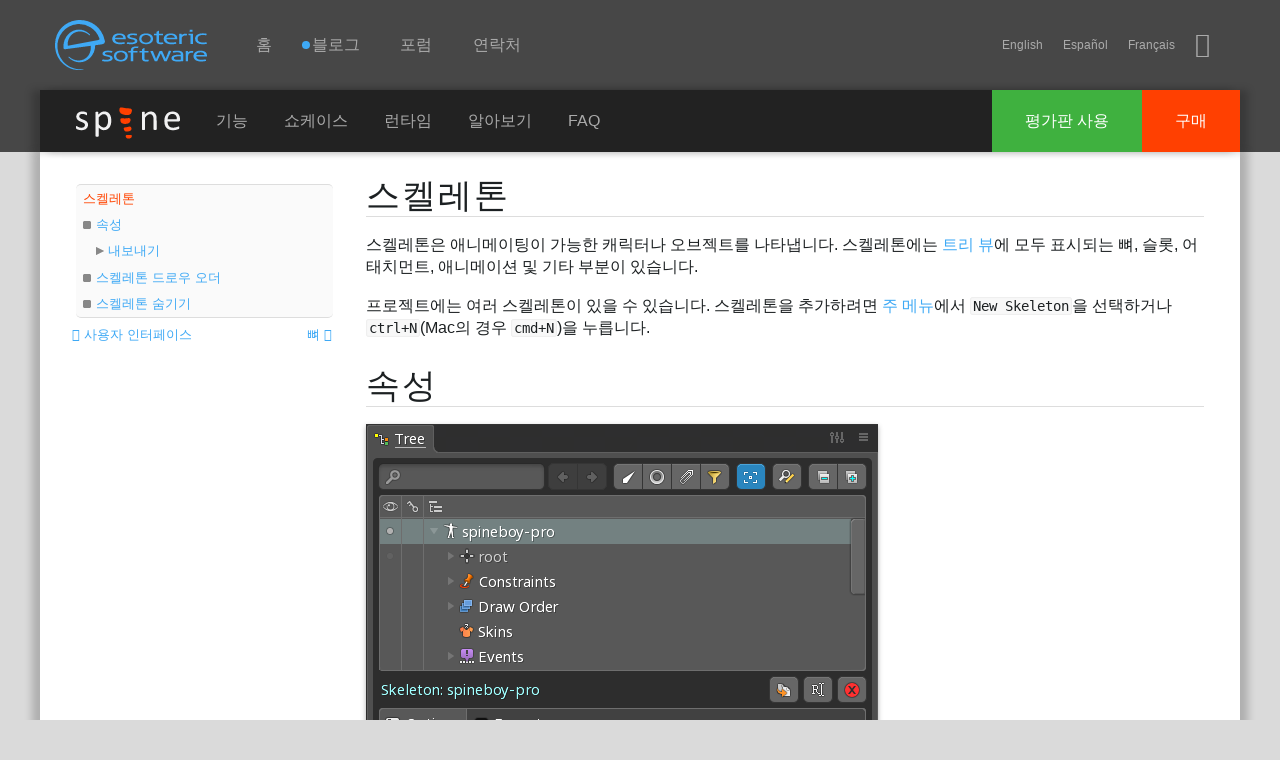

--- FILE ---
content_type: text/html; charset=utf-8
request_url: https://ko.esotericsoftware.com/spine-skeletons
body_size: 9884
content:
<!DOCTYPE html><html ><head>
<meta charset="utf-8">
<title>스켈레톤 - Spine 사용자 가이드</title>
<link rel="apple-touch-icon" sizes="180x180" href="/apple-touch-icon-180x180.png">
<link rel="icon" type="image/png" href="/img/favicon/favicon-32x32.png" sizes="32x32">
<meta name="msapplication-TileColor" content="#40a8f5">
<meta name="msapplication-TileImage" content="/img/favicon/mstile-144x144.png">
<meta name="theme-color" content="#40a8f5">
<meta name="viewport" content="width=device-width, initial-scale=1">
<link rel="alternate" hreflang="x-default" href="http://esotericsoftware.com/spine-skeletons">
<link rel="alternate" hreflang="en" href="http://en.esotericsoftware.com/spine-skeletons">
<link rel="alternate" hreflang="vi" href="http://vi.esotericsoftware.com/spine-skeletons">
<link rel="alternate" hreflang="uk" href="http://uk.esotericsoftware.com/spine-skeletons">
<link rel="alternate" hreflang="tr" href="http://tr.esotericsoftware.com/spine-skeletons">
<link rel="alternate" hreflang="es" href="http://es.esotericsoftware.com/spine-skeletons">
<link rel="alternate" hreflang="ru" href="http://ru.esotericsoftware.com/spine-skeletons">
<link rel="alternate" hreflang="pt" href="http://pt.esotericsoftware.com/spine-skeletons">
<link rel="alternate" hreflang="ko" href="http://ko.esotericsoftware.com/spine-skeletons">
<link rel="alternate" hreflang="ja" href="http://ja.esotericsoftware.com/spine-skeletons">
<link rel="alternate" hreflang="it" href="http://it.esotericsoftware.com/spine-skeletons">
<link rel="alternate" hreflang="hi" href="http://hi.esotericsoftware.com/spine-skeletons">
<link rel="alternate" hreflang="de" href="http://de.esotericsoftware.com/spine-skeletons">
<link rel="alternate" hreflang="fr" href="http://fr.esotericsoftware.com/spine-skeletons">
<link rel="alternate" hreflang="hr" href="http://hr.esotericsoftware.com/spine-skeletons">
<link rel="alternate" hreflang="zh" href="http://zh.esotericsoftware.com/spine-skeletons">
<link rel="alternate" hreflang="ar" href="http://ar.esotericsoftware.com/spine-skeletons"><style>@font-face{font-family:icons;src:url(/html/fonts/icons/icons3.woff2) format(woff2),url(/html/fonts/icons/icons3.woff) format(woff),url(/html/fonts/icons/icons3.ttf) format(truetype),url(/html/fonts/icons/icons3.svg?#icons) format(svg)}</style><script src="/html/jquery-2.2.0.min.js"></script><link rel="stylesheet" href="/html/min.css"><script src="/html/min.js"></script></head>
<body>
<header>
<div id="top"></div>
<div id="nav-d">
	<h1 class="h">Esoteric Software</h1>
	<a href="/" id="nav-d-logo"></a>
	<nav>
		<h2 class="h">Navigation</h2>
		<div id="nav-d-menu">
			<a href="/">홈</a>
			<a href="/blog"><span class='unread-blog'>블로그</span></a>
			<a href="https://ko.esotericsoftware.com/forum/t/Korean">포럼</a>			<a href="https://ko.esotericsoftware.com/support">연락처</a>
		</div>
		<span id="nav-m-link"></span>
		<span class="social">
			<span id="lang"></span>
			<a href="https://bsky.app/profile/esotericsoftware.com" title="BlueSky" class="iconfont-bluesky"></a>
		</span>
	</nav>
</div>
<div id="nav-m">
	<div class="table">
		<div id="nav-m-menu">
			<a href="/">홈</a>
			<a href="/blog"><span class='unread-blog'>블로그</span></a>
			<a href="/forum/">포럼</a>			<a href="/support">연락처</a>
		</div>
		<div id="nav-m-spine">
			<div>Spine</div>
			<a href="/spine-in-depth">기능</a>
			<a href="/spine-showcase">쇼케이스</a>
			<a href="/spine-runtimes">런타임</a>
			<a href="/spine-academy">알아보기</a>
			<a href="https://ko.esotericsoftware.com/support#Spine-FAQ">FAQ</a>
			<a href="https://ko.esotericsoftware.com/spine-download">평가판 사용</a>
			<a href="https://ko.esotericsoftware.com/spine-purchase">구매</a>
		</div>
	</div>
</div>
<div class="nav-b">
	<div class="nav-b-menu">
		<a href="/spine-in-depth" class="nav-b-spine-logo"><img src="/img/core/spine_logo_bright.svg" style="width:104px;height:32px" alt="Spine"></a>
		<a href="/spine-in-depth">기능</a>
		<a href="/spine-showcase">쇼케이스</a>
		<a href="/spine-runtimes">런타임</a>
		<a href="/spine-academy">알아보기</a>
		<a href="https://ko.esotericsoftware.com/support#Spine-FAQ">FAQ</a>
	</div>
	<div class="nav-b-buttons">
		<a href="https://ko.esotericsoftware.com/spine-purchase" class="nav-b-buy">구매</a>
		<a href="https://ko.esotericsoftware.com/spine-download" class="nav-b-try">평가판 사용</a>
	</div>
</div>
</header>

<section>
<h1 class="h">Main Content</h1>
<div role="main" >

<div class="gradient">
</div><div id="edge">
<div id="content" class="page-spine-skeletons-ko">

<div class="units-row-end">
			<div class="unit-25 toc-doc" id="toc"><div><ul><li class='first'><a href='#스켈레톤'>스켈레톤</a></li><li><a href='#속성'>속성</a></li><ul><li><a href='#내보내기'>내보내기</a></li></ul><li><a href='#스켈레톤-드로우-오더'>스켈레톤 드로우 오더</a></li><li><a href='#스켈레톤-숨기기'>스켈레톤 숨기기</a></li><li id='toc-overlay'><span class='iconfont-arrow-right2'></span></li></ul><a href="/spine-bones" style="float:right">뼈 <i class="iconfont-arrow-right2" style="vertical-align:middle"></i></a><a href="/spine-ui" style="float:left; padding-right: 5px"><i class="iconfont-arrow-left2" style="vertical-align:middle"></i> 사용자 인터페이스</a><br></div></div>
		<div class="unit-75">
				<article id="content-body"><h1 id='스켈레톤'><a href='#스켈레톤'>스켈레톤</a></h1> <p>스켈레톤은 애니메이팅이 가능한 캐릭터나 오브젝트를 나타냅니다. 스켈레톤에는 <a href="/spine-tree">트리 뷰</a>에 모두 표시되는 뼈, 슬롯, 어태치먼트, 애니메이션 및 기타 부분이 있습니다.</p> <p>프로젝트에는 여러 스켈레톤이 있을 수 있습니다. 스켈레톤을 추가하려면 <a href="/spine-ui#주-메뉴">주 메뉴</a>에서 <code>New Skeleton</code>을 선택하거나 <code>ctrl+N</code>(Mac의 경우 <code>cmd+N</code>)을 누릅니다.</p> <h1 id='속성'><a href='#속성'>속성</a></h1> <p><img src="/img/spine-user-guide/skeletons/properties.png" alt=""/></p> <h2 id='내보내기'><a href='#내보내기'>내보내기</a></h2><div class='callout'><p>전체 스켈레톤에 대해 내보내기를 비활성화하면 Spine에서 참조로만 사용되는 템플릿이나 배경 이미지를 저장하는 데 유용할 수 있습니다.</p></div><p><code>Export</code>를 선택하지 않으면 스켈레톤이 전혀 내보내지지 않습니다. JSON 또는 바이너리 데이터는 내보내지 않으며 이미지 또는 비디오 내보내기에 표시되지 않습니다.</p> <h1 id='스켈레톤-드로우-오더'><a href='#스켈레톤-드로우-오더'>스켈레톤 드로우 오더</a></h1> <p>프로젝트에 여러 스켈레톤이 있는 경우 트리 뷰에 나타나는 순서대로 뷰포트에 그려집니다. 스켈레톤은 트리 뷰에서 드래그하여 드로우 오더를 변경할 수 있습니다. 트리에서 상위 스켈레톤은 아래에 있는 스켈레톤 위에 그려집니다.</p> <p>각 스켈레톤은 다음 스켈레톤이 그려지기 전에 완전히 그려집니다. 스켈레톤에서 또 하나의 스켈레톤 앞에 일부 부분이 그려지도록 하고, 나머지 다른 하나의 스켈레톤 뒤에 다른 부분이 그려지도록 하는 것도 Spine 편집기에서는 불가능합니다. 필요한 경우 단일 스켈레톤을 사용하는 것이 가장 쉽습니다. 다른 옵션은 3개의 스켈레톤을 사용하거나 <a href="/spine-unity#SkeletonRenderSeparator">런타임 시</a> 스켈레톤 렌더링을 나누는 것입니다.</p> <h1 id='스켈레톤-숨기기'><a href='#스켈레톤-숨기기'>스켈레톤 숨기기</a></h1> <p>트리에서 스켈레톤 옆에 있는 표시점을 클릭하여 스켈레톤을 숨길 수 있습니다. 숨겨지면 스켈레톤의 모든 리소스가 언로드되고 스켈레톤은 뷰포트, 그래프, 도프시트 또는 기타 뷰에 표시되지 않습니다. 숨겨진 스켈레톤은 여전히 내보내집니다.</p> <p><a class="btn btn-blue" style="float:right" href="/spine-bones">다음: 뼈 <i class="iconfont-arrow-right2" style="vertical-align:middle"></i></a> <a class="btn btn-blue" style="float:left;vertical-align:middle" href="/spine-ui"><i class="iconfont-arrow-left2" style="vertical-align:middle"></i> 이전: 사용자 인터페이스</a></p><div class='toc-home'><p><a href="/spine-user-guide">Spine 사용자 가이드: 목차</a></p></div></article>
	</div>
</div>

</div>

<script>langs.push('ko');addLangs('en');addLangs('es,fr')</script>

<div class="jagged"></div>
<div id="end">
</div>

</div>
</div>
</section>

<footer>


<div class="table">
<div class="column links">
<div>
	<h3>사이트</h3>
	<a href="/">홈</a>
	<a href="/blog">블로그</a>
	<a href="/forum/viewforum.php?f=3">포럼</a>
	<a href="/contact">연락처</a>
	<br>
	<span class="language">한국어</span>
	<a href="/site-language"><span class="iconfont-earth"></span>Choose&nbsp;language</a>
</div>
</div>
<div class="column spine links">
<div>
	<h3 >Spine<sup class="reg">&reg;</sup></h3>
	<a href="/spine-in-depth#Features">기능</a>
	<a href="/spine-in-depth#Runtimes">런타임</a>
	<a href="/spine-documentation">설명서</a>
		<a href="/spine-download">평가판 사용</a>
	<a href="/spine-purchase">구매</a>
</div>
</div>
<div class="top"><a href="javascript:scroll('top')"></a></div>
<div class="column company">
<div >
	<h3>Esoteric Software<sup class="reg">&reg;</sup></h3>
	<div class="copyright">&copy; 2013-2026 Esoteric Software LLC</div>
	<div class="social">
		<a href="https://bsky.app/profile/esotericsoftware.com" title="BlueSky" class="iconfont-bluesky"></a>
	</div>
</div>
</div>
</div>

</footer></body></html>